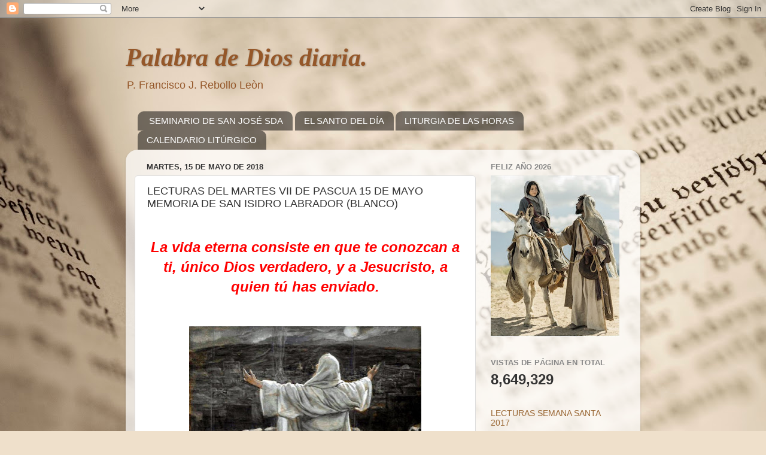

--- FILE ---
content_type: text/html; charset=UTF-8
request_url: https://palabradediosdiaria.blogspot.com/b/stats?style=BLACK_TRANSPARENT&timeRange=ALL_TIME&token=APq4FmCiyr31rDuiRwwfgg4FRJtVM_PGwPblqh7casPuv2xFk7kLcJaFQVm97K83Oya-SdhFeKmY30OMW4r82M4uecE3xBhoFw
body_size: -16
content:
{"total":8649329,"sparklineOptions":{"backgroundColor":{"fillOpacity":0.1,"fill":"#000000"},"series":[{"areaOpacity":0.3,"color":"#202020"}]},"sparklineData":[[0,35],[1,32],[2,33],[3,41],[4,32],[5,32],[6,36],[7,33],[8,33],[9,36],[10,36],[11,36],[12,34],[13,35],[14,37],[15,50],[16,45],[17,42],[18,51],[19,85],[20,54],[21,34],[22,77],[23,41],[24,43],[25,67],[26,45],[27,34],[28,100],[29,59]],"nextTickMs":80000}